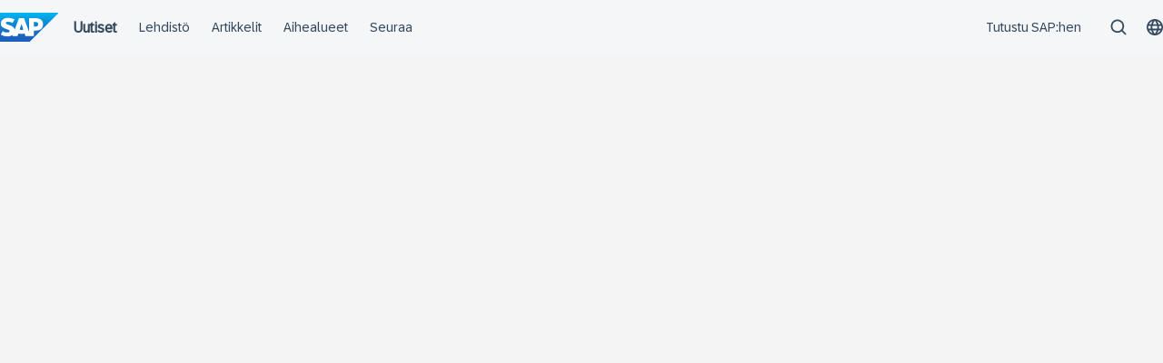

--- FILE ---
content_type: application/javascript
request_url: https://news.sap.com/finland/wp-content/plugins/sapn-sap-contextual-navigation/assets/vendor/webcomponent/ds-contextual-navigation.entry.js
body_size: 17402
content:
import { r as registerInstance, c as createEvent, h, e as getMode, g as getElement } from './index-2d826c4f.js';
import { e as emitCustomEvent, j as jsonWatcher, a as emitClickTrackerEvent, A as ActivityMapRegion } from './utils-9e39fea4.js';
import { c as clsx } from './clsx-297c1ffe.js';
import { s as setTranslations, t as translate, L as Labels } from './translations-6ef299aa.js';
import { s as state } from './store-9d685064.js';
import './index-36608dac.js';

const defaultDsContextualNavigationDarkCss = ":host{--cxsShell_Height:calc(var(--cxs-font-size-base) * 4);--cxsShell_MaxWidth:1420px;--cxsShell_Active_UnderlineHeight:calc(var(--cxs-font-size-base) * 0.26);--cxsShell_Active_UnderlineRadius:0;--cxsShell_NavigationIconSize:calc(var(--cxs-font-size-base) * 1.25);--cxsShell_MenuSpaceBetween:var(--cxs-spacer-l);--cxsShell_ActionsSpaceBetween:var(--cxs-spacer-m);--cxsShell_GroupTitleSpacing:var(--cxs-spacer-xl);--cxsShell_MenuJustifyContent:flex-end;--cxsShell_MobileMenuIconSize:calc(var(--cxs-font-size-base) * 1);--cxsShell_AvatarSize:calc(var(--cxs-font-size-base) * 4);--cxsShell_GroupTitleFont:var(--cxs-font-weight-bold) var(--cxs-font-size-base)/normal var(--cxs-font-family-bold);--cxsShell_NavigationFont:var(--cxs-font-weight-regular) var(--cxs-font-size-base-1)/1.2 var(--cxs-font-family-regular);--cxsShell_MenuFont:var(--cxs-font-weight-regular) var(--cxs-font-size-base-1)/normal var(--cxs-font-family-book);--cxsShell_MenuHeadingFont:var(--cxs-font-weight-medium) var(--cxs-font-size-base-1)/normal var(--cxs-font-family-medium);--cxsShell_MobileMenuHeadingFont:var(--cxs-font-weight-medium) var(--cxs-font-size-base)/normal var(--cxs-font-family-medium);--cxsShell_MenuTitleFont:var(--cxs-font-weight-regular) var(--cxs-font-size-base-3)/normal var(--cxs-font-family-bold);--cxsShell_MobileMenuFont:var(--cxs-font-weight-book) var(--cxs-font-size-base-1) var(--cxs-font-family-book);--cxsShell_SearchFont:var(--cxs-font-weight-regular) var(--cxs-font-size-base)/normal var(--cxs-font-family-regular);--cxsShell_ProfileNameFont:var(--cxs-font-weight-bold) var(--cxs-font-size-base-1)/1 var(--cxs-font-family-bold);--cxsShell_ProfileEmailFont:var(--cxs-font-weight-regular) calc(var(--cxs-font-size-base) * .75)/1 var(--cxs-font-family-regular);--cxsShell_ProfileLinksFont:var(--cxs-font-weight-regular) var(--cxs-font-size-base-1)/normal var(--cxs-font-family-regular);--cxsShell_ProfileMessageFont:var(--cxs-font-weight-book) var(--cxs-font-size-base-1)/2 var(--cxs-font-family-book);--cxsBadge_Font:var(--cxs-font-weight-regular) var(--cxs-font-size-base-1)/1.2 var(--cxs-font-family-regular);--cxsShell_MobileProfileNameFont:var(--cxsShell_MobileMenuHeadingFont);--cxsShell_MobileProfileEmailFont:var(--cxsShell_MobileMenuFont);--cxsButton_Emphasized_Background:#007db8;--cxsButton_Emphasized_Hover_Background:#1e6a92;--cxsButton_Emphasized_TextColor:#fff;--cxsLinkColor:#007db8;--cxsLink_Hover_Color:#1e6a92;--cxsShell_Background:#000;--cxsShell_TextColor:#c6c6c6;--cxsShell_Active_TextColor:#fff;--cxsShell_BorderColor:#727272;--cxsShell_MobileBorderColor:var(--cxsShell_BorderColor);--cxsShell_GroupTitleTextColor:#fff;--cxsShell_Hover_TextColor:#fff;--cxsShell_Active_BorderColor:#f0ab00;--cxsShell_MenuBoxShadow:0 0 50px 0 rgba(0 0 0 / 20%);--cxsShell_MenuBackground:#fff;--cxsShell_MenuTextColor:#3c3c3c;--cxsShell_MenuIconColor:#727272;--cxsShell_MobileMenuTextColor:#222;--cxsShell_MobileMenuHeadingColor:#000;--cxsShell_MobileMenuIconColor:#969696;--cxsShell_MenuBorderColor:#c6c6c6;--cxsShell_MenuBackgroundGradient:radial-gradient(50% 50% at 18% 61%, #d1dae34d 0%, #e2e1e54d 41%, #e3e1e500 82%, #e3e1e500 83%),\n  radial-gradient(80% 80% at 55% 72%, #d1dae34d 0%, #e2e1e54d 41%, #e3e1e500 82%, #e3e1e500 83%),\n  radial-gradient(40% 40% at 86% 21%, #d1dae34d 0%, #e2e1e54d 30%, #e3e1e500 60%),\n  linear-gradient(0deg, #e1e6e9 0%, #f1f4f9 49%, #ecf0f6 60%, #fafbfd 88%, #fbfcfd 100%);--cxsShell_MenuHighlightBackground:#fff;--cxsShell_MenuHighlightTextColor:#3c3c3c;--cxsShell_SearchBackground:#3c3c3c;--cxsShell_SearchTextColor:#fff;--cxsShell_SearchIconColor:#969696;--cxsShell_SearchBorder:0;--cxsShell_Active_SearchBorder:2px solid #007db8;--cxsShell_Hover_SearchBorder:0;--cxsShell_Hover_SearchBackground:var(--cxsShell_SearchBackground);--cxsShell_Active_SearchBackground:#fff;--cxsShell_Active_SearchIconColor:#000;--cxsShell_Active_SearchTextColor:#222;--cxsShell_Active_SearchHighlightIconColor:var(--cxsShell_Active_SearchIconColor);--cxsShell_Active_SearchHighlightIconBackground:var(--cxsShell_Active_SearchBackground);--cxsShell_SearchPlaceholderColor:#c6c6c6;--cxsShell_MenuSearchBackground:#fff;--cxsShell_MenuSearchTextColor:#3c3c3c;--cxsShell_MenuSearchIconColor:#000;--cxsShell_MenuSearchBorder:1px solid #c6c6c6;--cxsShell_MenuSearchPlaceholderColor:#727272;--cxsShell_BadgeSize:calc(var(--cxs-font-size-base) * 1);--cxsBadge_BlueBackground:#007db8;--cxsBadge_BlueTextColor:#fff;--cxsBadge_RedBackground:#d04512;--cxsBadge_RedTextColor:#fff;--cxsMessage_InformationBorderColor:#005178;--cxsInformationBackground:#cbe8f7;--cxsInformationElementColor:#005178;--cxsInformationTextColor:#005178;--cxsMessage_WarningBorderColor:#966900;--cxsWarningBackground:#fbe8bc;--cxsCriticalElementColor:#966900;--cxsCriticalTextColor:#966900;--cxsMessage_ErrorBorderColor:#A4360E;--cxsErrorBackground:#F4D7CC;--cxsNegativeElementColor:#A4360E;--cxsNegativeTextColor:#A4360E;--cxsMessage_SuccessBorderColor:#127823;--cxsSuccessBackground:#C9EECF;--cxsPositiveElementColor:#127823;--cxsPositiveTextColor:#127823;--cxsActionBackground:#fff;--cxsMessage_ActionBorder:#007db8;--cxsActionElementColor:#007db8;--cxsActionTextColor:#3c3c3c;--cxs-header-wrapper-inline-maring:calc(var(--cxs-font-size-base) * 1.5)}@media (min-width: 768px){:host{--cxs-header-wrapper-inline-maring:calc(var(--cxs-font-size-base) * 4.938)}}@media (min-width: 1200px){:host{--cxs-header-wrapper-inline-maring:var(--cxs-spacer-l)}}:host{--cxs-font-family-regular:BentonSansRegular, arial, helvetica, sans-serif;--cxs-font-family-light:BentonSansLight, arial, helvetica, sans-serif;--cxs-font-family-book:BentonSansBook, arial, helvetica, sans-serif;--cxs-font-family-medium:BentonSansMedium, arial, helvetica, sans-serif;--cxs-font-family-bold:BentonSansBold, arial, helvetica, sans-serif;--cxs-font-weight-light:200;--cxs-font-weight-book:300;--cxs-font-weight-regular:400;--cxs-font-weight-medium:500;--cxs-font-weight-bold:400;-moz-osx-font-smoothing:auto;-webkit-font-smoothing:auto}:host(:lang(zh-cn)){--cxs-font-family-regular:Microsoft YaHei, arial, helvetica, sans-serif;--cxs-font-family-light:Microsoft YaHei, arial, helvetica, sans-serif;--cxs-font-family-book:Microsoft YaHei, arial, helvetica, sans-serif;--cxs-font-family-medium:Microsoft YaHei, arial, helvetica, sans-serif;--cxs-font-family-bold:Microsoft YaHei, arial, helvetica, sans-serif;--cxs-font-weight-bold:800;-webkit-font-smoothing:auto}:host(:lang(ja-jp)){--cxs-font-family-regular:Yu Gothic Medium, arial, helvetica, sans-serif;--cxs-font-family-light:Yu Gothic Medium, arial, helvetica, sans-serif;--cxs-font-family-book:Yu Gothic Medium, arial, helvetica, sans-serif;--cxs-font-family-medium:Yu Gothic Medium, arial, helvetica, sans-serif;--cxs-font-family-bold:Yu Gothic Medium, arial, helvetica, sans-serif;--cxs-font-weight-medium:700;--cxs-font-weight-bold:600;-webkit-font-smoothing:auto}:host(:lang(ko-kr)){--cxs-font-family-regular:Malgun Gothic, arial, helvetica, sans-serif;--cxs-font-family-light:Malgun Gothic, arial, helvetica, sans-serif;--cxs-font-family-book:Malgun Gothic, arial, helvetica, sans-serif;--cxs-font-family-medium:Malgun Gothic, arial, helvetica, sans-serif;--cxs-font-family-bold:Malgun Gothic, arial, helvetica, sans-serif;--cxs-font-weight-bold:800;-webkit-font-smoothing:auto}:host(:lang(he-il)){--cxs-font-family-regular:arial, helvetica, sans-serif;--cxs-font-family-light:arial, helvetica, sans-serif;--cxs-font-family-book:arial, helvetica, sans-serif;--cxs-font-family-medium:arial, helvetica, sans-serif;--cxs-font-family-bold:arial, helvetica, sans-serif;--cxs-font-weight-medium:600;--cxs-font-weight-bold:600}:host(:lang(ar-sa)){--cxs-font-family-regular:arial, helvetica, sans-serif;--cxs-font-family-light:arial, helvetica, sans-serif;--cxs-font-family-book:arial, helvetica, sans-serif;--cxs-font-family-medium:arial, helvetica, sans-serif;--cxs-font-family-bold:arial, helvetica, sans-serif;--cxs-font-weight-medium:600;--cxs-font-weight-bold:600}:host{--cxs-font-size-base:1rem;--cxs-font-size-base-0:calc(var(--cxs-font-size-base) * .8125);--cxs-font-size-base-1:calc(var(--cxs-font-size-base) * .875);--cxs-font-size-base-2:var(--cxs-font-size-base);--cxs-font-size-base-3:calc(var(--cxs-font-size-base) * 1.75);--cxs-font-size-base-4:calc(var(--cxs-font-size-base) * 2);--cxs-spacer-xxs:calc(var(--cxs-font-size-base) * .25);--cxs-spacer-xs:calc(var(--cxs-font-size-base) * .5);--cxs-spacer-s:calc(var(--cxs-font-size-base) * .75);--cxs-spacer-xm:calc(var(--cxs-font-size-base) * .875);--cxs-spacer-m:calc(var(--cxs-font-size-base) * 1.25);--cxs-spacer-l:calc(var(--cxs-font-size-base) * 2);--cxs-spacer-xl:calc(var(--cxs-font-size-base) * 3.25);--cxs-spacer-xxl:calc(var(--cxs-font-size-base) * 5.25);--cxs-screen-lg-min:1200px;--cxs-popover-z-index:1000}.contextual-navigation{display:flex;position:relative;justify-content:center;block-size:var(--cxsShell_Height);background-color:var(--cxsShell_Background)}.contextual-navigation--search-header .landing-zone{flex-basis:0;flex-grow:1;margin:0}.contextual-navigation--search-header .search-input-wrapper{display:none}@media (min-width: 768px){.contextual-navigation--search-header .search-input-wrapper{display:flex}}.contextual-navigation--search-shown .landing-zone,.contextual-navigation--search-shown .actions{flex-basis:0;flex-grow:1}.contextual-navigation--search-shown .actions{justify-content:end}.contextual-navigation--mobile-shown .landing-zone{display:none}.wrapper{display:flex;position:relative;flex:1 1;flex-flow:row nowrap;align-items:center;justify-content:space-between;box-sizing:border-box;inline-size:100%;max-inline-size:var(--cxsShell_MaxWidth);block-size:100%;margin-block:0;margin-inline:var(--cxs-header-wrapper-inline-maring);resize:horizontal}.landing-zone{display:flex;align-items:center;block-size:100%;margin:0;font:var(--cxsShell_GroupTitleFont)}@media (min-width: 768px){.landing-zone{margin-inline-end:var(--cxsShell_GroupTitleSpacing)}}.sap-logo .link{display:block;inline-size:calc(var(--cxs-font-size-base) * 4);block-size:calc(var(--cxs-font-size-base) * 2);border-radius:0;background-image:url(\"[data-uri]\");background-repeat:no-repeat;background-size:cover}:host(:lang(zh)) .sap-logo .link{inline-size:138px;background-image:url(\"[data-uri]\")}:host(:lang(zh-tw)) .sap-logo .link{inline-size:138px;background-image:url(\"[data-uri]\")}.home-menu-item{--button-border-radius:0;display:flex;position:relative;align-items:center;max-inline-size:calc(var(--cxs-font-size-base) * 16.5625);margin-inline-start:calc(var(--cxs-font-size-base) * 0.625);color:var(--cxsShell_GroupTitleTextColor)}.home-menu-item .link{block-size:calc(var(--cxs-font-size-base) * 2)}@media (min-width: 768px){.home-menu-item{margin-inline-start:calc(var(--cxs-font-size-base) * 1.125)}}.search-input-wrapper{display:none;flex-grow:1;align-items:center;justify-content:center;block-size:100%}@media (min-width: 768px){.search-input-wrapper{display:flex}}.search-input{inline-size:calc(var(--cxs-font-size-base) * 33.75)}.main-navigation{display:none;flex:1 1 auto;justify-content:flex-end;order:0;max-inline-size:100%;block-size:100%}@media (min-width: 768px){.main-navigation{display:flex}}.main-navigation .main-links-wrapper{display:flex;justify-content:var(--cxsShell_MenuJustifyContent);inline-size:100%}.main-navigation .main-links-wrapper>ul{display:flex;justify-content:space-evenly;max-inline-size:100%;margin:0;padding:0}.main-navigation .main-links-wrapper>ul li{display:flex;list-style-type:none;align-items:center}.main-navigation .border{display:inline-block;flex:0 0 calc(var(--cxs-spacer-l) / 2);align-self:center;block-size:20px;margin-inline-start:calc(var(--cxs-spacer-l) / 2);border-inline-start:1px solid;background-color:inherit;color:var(--cxsShell_BorderColor)}.main-navigation .border--hidden{visibility:hidden}.main-navigation__explore-sap{display:flex;align-items:center}.main-navigation__explore-sap--hidden{visibility:hidden}.hidden{display:none !important}.header-icon{--ds-icon-width:var(--cxsShell_NavigationIconSize);--ds-icon-heigh:var(--cxsShell_NavigationIconSize);--ds-icon-color:var(--cxsShell_TextColor)}.header-icon:hover:not(:active){--ds-icon-color:var(--cxsShell_Hover_TextColor)}.actions{display:flex;align-items:center;order:1;block-size:100%;margin-inline-start:calc(var(--cxs-spacer-l) / 2)}@media (min-width: 1200px){.actions:not(.actions--simple,.actions--hidden,.actions--no-nav-items,.actions--search-header)::before{block-size:20px;border-inline-start:solid 1px;color:var(--cxsShell_BorderColor);content:\"\"}}.actions .search-button,.actions ds-contextual-navigation-profile,.actions ds-header-shopping-cart,.actions ds-header-notification-bell,.actions ds-contextual-navigation-country-selector{display:none !important}@media (min-width: 768px){.actions .search-button,.actions ds-contextual-navigation-profile,.actions ds-header-shopping-cart,.actions ds-header-notification-bell,.actions ds-contextual-navigation-country-selector{display:flex !important}}.actions--simple .search-button,.actions--simple ds-contextual-navigation-profile,.actions--simple ds-header-shopping-cart,.actions--simple ds-header-notification-bell,.actions--simple ds-contextual-navigation-country-selector{visibility:hidden}.actions--simple .menu-button{display:flex !important}@media (min-width: 1200px){.actions--hidden ds-contextual-navigation-profile,.actions--hidden ds-header-shopping-cart,.actions--hidden ds-header-notification-bell,.actions--hidden ds-contextual-navigation-country-selector,.actions--hidden .menu-button{visibility:hidden}}@media (min-width: 1200px){.actions--empty{display:none}}.actions--search-header{flex-basis:0;flex-grow:1;justify-content:end}@media (min-width: 1200px){.actions--search-header nav li::after{block-size:20px;border-inline-start:solid 1px;color:var(--cxsShell_BorderColor);content:\"\"}}.actions .menu-button{display:flex;align-items:center}@media (pointer: coarse){.actions .menu-button{margin-block:calc((var(--cxs-font-size-base) * 1.375) * -1);margin-inline:calc((var(--cxs-font-size-base) * 0.875) * -1);padding-block:calc(var(--cxs-font-size-base) * 1.375);padding-inline:calc(var(--cxs-font-size-base) * 0.875)}}@media (min-width: 1200px){.actions .menu-button{display:none}}.actions ds-button{--button-padding:0;margin-inline-start:var(--cxs-spacer-m)}.actions ds-contextual-navigation-profile,.actions ds-header-shopping-cart,.actions ds-header-notification-bell,.actions ds-contextual-navigation-country-selector{display:flex;align-items:center;block-size:100%;margin-inline-start:var(--cxsShell_ActionsSpaceBetween)}ds-contextual-navigation-mobile-masthead{margin-inline-start:auto}[data-mode=light].contextual-navigation--search-header{--cxsShell_MenuJustifyContent:flex-end}[data-mode=light] .main-navigation .border{display:none}[data-mode=light] .home-menu-item{margin-inline-start:calc(var(--cxs-font-size-base) * 1)}[data-mode=light] .actions{margin-inline-start:0}@media (min-width: 1200px){[data-mode=light] .actions:not(.actions--simple,.actions--hidden,.actions--no-nav-items,.actions--search-header)::before{display:none}}[data-mode=light] .search-input{inline-size:calc(var(--cxs-font-size-base) * 28.375)}@media (min-width: 1600px){[data-mode=light] .search-input{inline-size:calc(var(--cxs-font-size-base) * 35.4375)}}@media (min-width: 980px){[data-mode=light].contextual-navigation--mobile-shown .landing-zone{display:flex}}";
const DsContextualNavigationDefaultStyle0 = defaultDsContextualNavigationDarkCss;

const dsContextualNavigationLightCss = ":host{--cxsBodyXSFontSize:var(--udexTypographyBodyXSFontSize, var(--cxs-font-size-base-1));--cxsBodySFontSize:var(--udexTypographyBodySFontSize, var(--cxs-font-size-base));--cxsNavigationRegularMFontSize:var(--udexTypographyNavigationRegularMFontSize, var(--cxs-font-size-base-1));--cxsNavigationMediumXSFontSize:var(--udexTypographyNavigationMediumXSMFontSize, calc(var(--cxs-font-size-base) * .75));--cxsNavigationMediumMFontSize:var(--udexTypographyNavigationMediumMFontSize, var(--cxs-font-size-base-1));--cxsNavigationBoldMFontSize:var(--udexTypographyNavigationBoldMFontSize, var(--cxs-font-size-base-1));--cxsNavigationBoldXLFontSize:var(--udexTypographyNavigationBoldXLFontSize, var(--cxs-font-size-base));--cxsHeadingRegularXXSFontSize:var(--udexTypographyHeadingRegularXXSFontSize, calc(var(--cxs-font-size-base) * 1.25));--cxsHeadingMediumMFontSize:var(--udexTypographyHeadingMediumMFontSize, var(--cxs-font-size-base-3));--cxsFontWeightRegular:var(--udexTypographyFontWeightRegular, var(--cxs-font-weight-regular));--cxsFontWeightMedium:var(--udexTypographyFontWeightMedium, var(--cxs-font-weight-medium));--cxsFontWeightBold:var(--udexTypographyFontWeightBold, var(--cxs-font-weight-bold));--cxsBodyLineHeight:var(--udexTypographyBodyLineHeight, 1.5);--cxsNavigationLineHeight:var(--udexTypographyNavigationLineHeight, 1.1);--cxsHeadingLineHeight:var(--udexTypographyHeadingLineHeight, 1.1);--cxsBodyXSFont:var(--cxsFontWeightRegular) var(--cxsBodyXSFontSize)/var(--cxsBodyLineHeight) var(--cxs-font-family-regular);--cxsBodySFont:var(--cxsFontWeightRegular) var(--cxsBodySFontSize)/var(--cxsBodyLineHeight) var(--cxs-font-family-regular);--cxsNavigationRegularMFont:var(--cxsFontWeightRegular) var(--cxsNavigationRegularMFontSize)/var(--cxsNavigationLineHeight) var(--cxs-font-family-regular);--cxsNavigationMediumMFont:var(--cxsFontWeightMedium) var(--cxsNavigationMediumMFontSize)/var(--cxsNavigationLineHeight) var(--cxs-font-family-medium);--cxsNavigationBoldMFont:var(--cxsFontWeightBold) var(--cxsNavigationBoldMFontSize)/var(--cxsNavigationLineHeight) var(--cxs-font-family-bold);--cxsNavigationBoldXLFont:var(--cxsFontWeightBold) var(--cxsNavigationBoldXLFontSize)/var(--cxsNavigationLineHeight) var(--cxs-font-family-bold);--cxsHeadingRegularXXSFont:var(--cxsFontWeightMedium) var(--cxsHeadingRegularXXSFontSize)/var(--cxsHeadingLineHeight) var(--cxs-font-family-medium);--cxsHeadingMediumMFont:var(--cxsFontWeightMedium) var(--cxsHeadingMediumMFontSize)/var(--cxsHeadingLineHeight) var(--cxs-font-family-medium);--cxsShell_Height:calc(var(--cxs-font-size-base) * 3.75);--cxsShell_MaxWidth:1432px;--cxsShell_Active_UnderlineHeight:calc(var(--cxs-font-size-base) * 0.1875);--cxsShell_Active_UnderlineRadius:2px 2px 0 0;--cxsShell_NavigationIconSize:calc(var(--cxs-font-size-base) * 1.125);--cxsShell_MenuSpaceBetween:var(--udexSpacer24, calc(var(--cxs-font-size-base) * 1.5));--cxsShell_ActionsSpaceBetween:calc(var(--cxs-font-size-base) * 1.375);--cxsShell_GroupTitleSpacing:calc(var(--udexSpacer24, calc(var(--cxs-font-size-base) * 1.5)) / 2);--cxsShell_MenuJustifyContent:flex-start;--cxsShell_MobileMenuIconSize:calc(var(--cxs-font-size-base) * 0.875);--cxsShell_AvatarSize:calc(var(--cxs-font-size-base) * 5.25);--cxsShell_GroupTitleFont:var(--cxsNavigationBoldMFont);--cxsShell_NavigationFont:var(--cxsNavigationRegularMFont);--cxsShell_MenuHeadingFont:var(--cxsNavigationMediumMFont);--cxsShell_MenuTitleFont:var(--cxsHeadingMediumMFont);--cxsShell_SearchFont:var(--cxsBodySFont);--cxsShell_ProfileNameFont:var(--cxsHeadingRegularXXSFont);--cxsShell_ProfileEmailFont:var(--cxsBodyXSFont);--cxsShell_MenuFont:var(--cxsNavigationRegularMFont);--cxsShell_MobileMenuHeadingFont:var(--cxsNavigationMediumMFont);--cxsShell_MobileMenuFont:var(--cxsNavigationRegularMFont);--cxsShell_ProfileLinksFont:var(--cxsNavigationRegularMFont);--cxsShell_ProfileMessageFont:var(--cxsBodySFont);--cxsShell_MobileProfileNameFont:var(--cxsHeadingRegularXXSFont);--cxsShell_MobileProfileEmailFont:var(--cxsBodyXSFont);--cxsButton_Emphasized_Background:var(--sapButton_Emphasized_Background, #0040B0);--cxsButton_Emphasized_Hover_Background:var(--sapButton_Emphasized_Hover_Background, #0040B0);--cxsButton_Emphasized_TextColor:var(--sapButton_Emphasized_TextColor, #FFF);--cxsLinkColor:var(--sapLinkColor, #0070F2);--cxsLink_Hover_Color:var(--sapLink_Hover_Color, #0040B0);--cxsShell_Background:var(--sapShell_InteractiveBackground, #F5F6F7);--cxsShell_TextColor:var(--sapShell_InteractiveTextColor, #354A5F);--cxsShell_Active_TextColor:var(--sapShell_Active_TextColor, #0040b0);--cxsShell_BorderColor:var(--cxsShell_Background);--cxsShell_MobileBorderColor:var(--sapShell_BorderColor, #D5DADD);--cxsShell_GroupTitleTextColor:var(--cxsShell_TextColor);--cxsShell_Hover_TextColor:var(--sapHoverColor, #0070F2);--cxsShell_Active_BorderColor:var(--sapHoverColor, #0070F2);--cxsShell_MenuBoxShadow:0px 10px 30px 0px #22364940;--cxsShell_MenuBackground:var(--sapShell_Navigation_Background, #fff);--cxsShell_MenuBackgroundGradient:none;--cxsShell_MenuTextColor:var(--sapList_TextColor, #000);--cxsShell_MenuIconColor:var(--sapList_TextColor, #000);--cxsShell_MobileMenuTextColor:var(--cxsShell_MenuTextColor);--cxsShell_MobileMenuHeadingColor:#000;--cxsShell_MobileMenuIconColor:var(--cxsShell_MenuTextColor);--cxsShell_MenuBorderColor:var(--sapTile_BorderColor, #eaecee);--cxsShell_MenuHighlightBackground:var(--sapBrandColor, #0070F2);--cxsShell_MenuHighlightTextColor:#fff;--cxsShell_SearchBackground:var(--sapShell_InteractiveBackground, var(--cxsShell_Background));--cxsShell_SearchTextColor:var(--sapField_TextColor, #223548);--cxsShell_SearchIconColor:var(--sapField_PlaceholderTextColor, #475E75);--cxsShell_SearchBorder:1px solid var(--sapField_BorderColor, #5B738B);--cxsShell_Hover_SearchBorder:1px solid var(--sapField_Hover_BorderColor, #1B90FF);--cxsShell_Hover_SearchBackground:var(--sapField_Hover_Background, #FFF);--cxsShell_Active_SearchBorder:1px solid var(--sapField_Active_BorderColor, #0040B0);--cxsShell_Active_SearchBackground:var(--sapField_Focus_Background, #FFF);--cxsShell_Active_SearchIconColor:var(--cxsShell_SearchIconColor);--cxsShell_Active_SearchTextColor:var(--cxsShell_SearchTextColor);--cxsShell_Active_SearchHighlightIconColor:#FFF;--cxsShell_Active_SearchHighlightIconBackground:var(--sapHighlightColor, #0070F2);--cxsShell_SearchPlaceholderColor:var(--sapField_PlaceholderTextColor, #475E75);--cxsShell_MenuSearchBackground:var(--sapShell_InteractiveBackground, var(--cxsShell_Background));--cxsShell_MenuSearchTextColor:var(--sapField_TextColor, #223548);--cxsShell_MenuSearchIconColor:var(--sapField_PlaceholderTextColor, #475E75);--cxsShell_MenuSearchBorder:1px solid var(--sapField_BorderColor, #5B738B);--cxsShell_MenuSearchPlaceholderColor:var(--sapField_PlaceholderTextColor, #475E75);--cxsShell_BadgeSize:calc(var(--cxs-font-size-base) * 0.875);--cxsBadge_BlueBackground:var(--sapHighlightColor, #0070F2);--cxsBadge_BlueTextColor:var(--sapNeutralBackground, #FFF);--cxsBadge_RedBackground:var(--sapNegativeBackgroundColor, #D20A0A);--cxsBadge_RedTextColor:var(--sapNeutralBackground, #FFF);--cxsBadge_WhiteBackground:var(--sapNeutralBackground, #FFF);--cxsBadge_WhiteTextColor:var(--sapHighlightColor, #0070F2);--cxsBadge_Font:var(--cxsFontWeightMedium) var(--cxsNavigationMediumXSFontSize)/1.2 var(--cxs-font-family-medium);--cxsMessage_InformationBorderColor:var(--sapMessage_InformationBorderColor, #0070F2);--cxsInformationBackground:var(--sapInformationBackground, #EBF8FF);--cxsInformationElementColor:var(--sapInformativeElementColor, #0070F2);--cxsInformationTextColor:var(--sapTextColor, #223548);--cxsMessage_WarningBorderColor:var(--sapMessage_WarningBorderColor, #C35500);--cxsWarningBackground:var(--sapWarningBackground, #FFF8D6);--cxsCriticalElementColor:var(--sapCriticalElementColor, #C35500);--cxsCriticalTextColor:var(--sapTextColor, #223548);--cxsMessage_ErrorBorderColor:var(--sapMessage_ErrorBorderColor, #D20A0A);--cxsErrorBackground:var(--sapErrorBackground, #FFEAF4);--cxsNegativeElementColor:var(--sapNegativeElementColor, #D20A0A);--cxsNegativeTextColor:var(--sapTextColor, #223548);--cxsMessage_SuccessBorderColor:var(--sapMessage_SuccessBorderColor, #188918);--cxsSuccessBackground:var(--sapSuccessBackground, #F5FAE5);--cxsPositiveElementColor:var(--sapPositiveElementColor, #188918);--cxsPositiveTextColor:var(--sapTextColor, #223548);--cxsActionBackground:var(--sapShell_Navigation_Background, #fff);--cxsMessage_ActionBorder:var(--sapMessage_InformationBorderColor, #0070F2);--cxsActionElementColor:var(--sapInformativeElementColor, #0070F2);--cxsActionTextColor:var(--sapTextColor, #223548);--cxs-header-wrapper-inline-maring:calc(var(--cxs-font-size-base) * 1.5)}@media (min-width: 640px){:host{--cxs-header-wrapper-inline-maring:calc(var(--cxs-font-size-base) * 3)}}@media (min-width: 980px){:host{--cxs-header-wrapper-inline-maring:calc(var(--cxs-font-size-base) * 4.5)}}@media (min-width: 1280px){:host{--cxsShell_GroupTitleFont:var(--cxsNavigationBoldXLFont)}}:host{--cxs-font-family-regular:\"72 Brand Variable\", arial, helvetica, sans-serif;--cxs-font-family-light:\"72 Brand Variable\", arial, helvetica, sans-serif;--cxs-font-family-book:\"72 Brand Variable\", arial, helvetica, sans-serif;--cxs-font-family-medium:\"72 Brand Variable\", arial, helvetica, sans-serif;--cxs-font-family-bold:\"72 Brand Variable\", arial, helvetica, sans-serif;--cxs-font-weight-light:300;--cxs-font-weight-book:350;--cxs-font-weight-regular:400;--cxs-font-weight-medium:500;--cxs-font-weight-bold:700;-moz-osx-font-smoothing:auto;-webkit-font-smoothing:auto}:host(:lang(zh-cn)){--cxs-font-family-regular:Microsoft YaHei, arial, helvetica, sans-serif;--cxs-font-family-light:Microsoft YaHei, arial, helvetica, sans-serif;--cxs-font-family-book:Microsoft YaHei, arial, helvetica, sans-serif;--cxs-font-family-medium:Microsoft YaHei, arial, helvetica, sans-serif;--cxs-font-family-bold:Microsoft YaHei, arial, helvetica, sans-serif;--cxs-font-weight-bold:800;-webkit-font-smoothing:auto}:host(:lang(ja-jp)){--cxs-font-family-regular:Yu Gothic Medium, arial, helvetica, sans-serif;--cxs-font-family-light:Yu Gothic Medium, arial, helvetica, sans-serif;--cxs-font-family-book:Yu Gothic Medium, arial, helvetica, sans-serif;--cxs-font-family-medium:Yu Gothic Medium, arial, helvetica, sans-serif;--cxs-font-family-bold:Yu Gothic Medium, arial, helvetica, sans-serif;--cxs-font-weight-medium:700;--cxs-font-weight-bold:600;-webkit-font-smoothing:auto}:host(:lang(ko-kr)){--cxs-font-family-regular:Malgun Gothic, arial, helvetica, sans-serif;--cxs-font-family-light:Malgun Gothic, arial, helvetica, sans-serif;--cxs-font-family-book:Malgun Gothic, arial, helvetica, sans-serif;--cxs-font-family-medium:Malgun Gothic, arial, helvetica, sans-serif;--cxs-font-family-bold:Malgun Gothic, arial, helvetica, sans-serif;--cxs-font-weight-bold:800;-webkit-font-smoothing:auto}:host(:lang(he-il)){--cxs-font-family-regular:arial, helvetica, sans-serif;--cxs-font-family-light:arial, helvetica, sans-serif;--cxs-font-family-book:arial, helvetica, sans-serif;--cxs-font-family-medium:arial, helvetica, sans-serif;--cxs-font-family-bold:arial, helvetica, sans-serif;--cxs-font-weight-medium:600;--cxs-font-weight-bold:600}:host(:lang(ar-sa)){--cxs-font-family-regular:arial, helvetica, sans-serif;--cxs-font-family-light:arial, helvetica, sans-serif;--cxs-font-family-book:arial, helvetica, sans-serif;--cxs-font-family-medium:arial, helvetica, sans-serif;--cxs-font-family-bold:arial, helvetica, sans-serif;--cxs-font-weight-medium:600;--cxs-font-weight-bold:600}:host{--cxs-font-size-base:1rem;--cxs-font-size-base-0:calc(var(--cxs-font-size-base) * .8125);--cxs-font-size-base-1:calc(var(--cxs-font-size-base) * .875);--cxs-font-size-base-2:var(--cxs-font-size-base);--cxs-font-size-base-3:calc(var(--cxs-font-size-base) * 1.75);--cxs-font-size-base-4:calc(var(--cxs-font-size-base) * 2);--cxs-spacer-xxs:calc(var(--cxs-font-size-base) * .25);--cxs-spacer-xs:calc(var(--cxs-font-size-base) * .5);--cxs-spacer-s:calc(var(--cxs-font-size-base) * .75);--cxs-spacer-xm:calc(var(--cxs-font-size-base) * .875);--cxs-spacer-m:calc(var(--cxs-font-size-base) * 1.25);--cxs-spacer-l:calc(var(--cxs-font-size-base) * 2);--cxs-spacer-xl:calc(var(--cxs-font-size-base) * 3.25);--cxs-spacer-xxl:calc(var(--cxs-font-size-base) * 5.25);--cxs-screen-lg-min:1280px;--cxs-popover-z-index:1000}.contextual-navigation{display:flex;position:relative;justify-content:center;block-size:var(--cxsShell_Height);background-color:var(--cxsShell_Background)}.contextual-navigation--search-header .landing-zone{flex-basis:0;flex-grow:1;margin:0}.contextual-navigation--search-header .search-input-wrapper{display:none}@media (min-width: 640px){.contextual-navigation--search-header .search-input-wrapper{display:flex}}.contextual-navigation--search-shown .landing-zone,.contextual-navigation--search-shown .actions{flex-basis:0;flex-grow:1}.contextual-navigation--search-shown .actions{justify-content:end}.contextual-navigation--mobile-shown .landing-zone{display:none}.wrapper{display:flex;position:relative;flex:1 1;flex-flow:row nowrap;align-items:center;justify-content:space-between;box-sizing:border-box;inline-size:100%;max-inline-size:var(--cxsShell_MaxWidth);block-size:100%;margin-block:0;margin-inline:var(--cxs-header-wrapper-inline-maring);resize:horizontal}.landing-zone{display:flex;align-items:center;block-size:100%;margin:0;font:var(--cxsShell_GroupTitleFont)}@media (min-width: 640px){.landing-zone{margin-inline-end:var(--cxsShell_GroupTitleSpacing)}}.sap-logo .link{display:block;inline-size:calc(var(--cxs-font-size-base) * 4);block-size:calc(var(--cxs-font-size-base) * 2);border-radius:0;background-image:url(\"[data-uri]\");background-repeat:no-repeat;background-size:cover}:host(:lang(zh)) .sap-logo .link{inline-size:138px;background-image:url(\"[data-uri]\")}:host(:lang(zh-tw)) .sap-logo .link{inline-size:138px;background-image:url(\"[data-uri]\")}.home-menu-item{--button-border-radius:0;display:flex;position:relative;align-items:center;max-inline-size:calc(var(--cxs-font-size-base) * 16.5625);margin-inline-start:calc(var(--cxs-font-size-base) * 0.625);color:var(--cxsShell_GroupTitleTextColor)}.home-menu-item .link{block-size:calc(var(--cxs-font-size-base) * 2)}@media (min-width: 640px){.home-menu-item{margin-inline-start:calc(var(--cxs-font-size-base) * 1.125)}}.search-input-wrapper{display:none;flex-grow:1;align-items:center;justify-content:center;block-size:100%}@media (min-width: 640px){.search-input-wrapper{display:flex}}.search-input{inline-size:calc(var(--cxs-font-size-base) * 33.75)}.main-navigation{display:none;flex:1 1 auto;justify-content:flex-end;order:0;max-inline-size:100%;block-size:100%}@media (min-width: 640px){.main-navigation{display:flex}}.main-navigation .main-links-wrapper{display:flex;justify-content:var(--cxsShell_MenuJustifyContent);inline-size:100%}.main-navigation .main-links-wrapper>ul{display:flex;justify-content:space-evenly;max-inline-size:100%;margin:0;padding:0}.main-navigation .main-links-wrapper>ul li{display:flex;list-style-type:none;align-items:center}.main-navigation .border{display:inline-block;flex:0 0 calc(var(--cxs-spacer-l) / 2);align-self:center;block-size:20px;margin-inline-start:calc(var(--cxs-spacer-l) / 2);border-inline-start:1px solid;background-color:inherit;color:var(--cxsShell_BorderColor)}.main-navigation .border--hidden{visibility:hidden}.main-navigation__explore-sap{display:flex;align-items:center}.main-navigation__explore-sap--hidden{visibility:hidden}.hidden{display:none !important}.header-icon{--ds-icon-width:var(--cxsShell_NavigationIconSize);--ds-icon-heigh:var(--cxsShell_NavigationIconSize);--ds-icon-color:var(--cxsShell_TextColor)}.header-icon:hover:not(:active){--ds-icon-color:var(--cxsShell_Hover_TextColor)}.actions{display:flex;align-items:center;order:1;block-size:100%;margin-inline-start:calc(var(--cxs-spacer-l) / 2)}@media (min-width: 1280px){.actions:not(.actions--simple,.actions--hidden,.actions--no-nav-items,.actions--search-header)::before{block-size:20px;border-inline-start:solid 1px;color:var(--cxsShell_BorderColor);content:\"\"}}.actions .search-button,.actions ds-contextual-navigation-profile,.actions ds-header-shopping-cart,.actions ds-header-notification-bell,.actions ds-contextual-navigation-country-selector{display:none !important}@media (min-width: 640px){.actions .search-button,.actions ds-contextual-navigation-profile,.actions ds-header-shopping-cart,.actions ds-header-notification-bell,.actions ds-contextual-navigation-country-selector{display:flex !important}}.actions--simple .search-button,.actions--simple ds-contextual-navigation-profile,.actions--simple ds-header-shopping-cart,.actions--simple ds-header-notification-bell,.actions--simple ds-contextual-navigation-country-selector{visibility:hidden}.actions--simple .menu-button{display:flex !important}@media (min-width: 1280px){.actions--hidden ds-contextual-navigation-profile,.actions--hidden ds-header-shopping-cart,.actions--hidden ds-header-notification-bell,.actions--hidden ds-contextual-navigation-country-selector,.actions--hidden .menu-button{visibility:hidden}}@media (min-width: 1280px){.actions--empty{display:none}}.actions--search-header{flex-basis:0;flex-grow:1;justify-content:end}@media (min-width: 1280px){.actions--search-header nav li::after{block-size:20px;border-inline-start:solid 1px;color:var(--cxsShell_BorderColor);content:\"\"}}.actions .menu-button{display:flex;align-items:center}@media (pointer: coarse){.actions .menu-button{margin-block:calc((var(--cxs-font-size-base) * 1.375) * -1);margin-inline:calc((var(--cxs-font-size-base) * 0.875) * -1);padding-block:calc(var(--cxs-font-size-base) * 1.375);padding-inline:calc(var(--cxs-font-size-base) * 0.875)}}@media (min-width: 1280px){.actions .menu-button{display:none}}.actions ds-button{--button-padding:0;margin-inline-start:var(--cxs-spacer-m)}.actions ds-contextual-navigation-profile,.actions ds-header-shopping-cart,.actions ds-header-notification-bell,.actions ds-contextual-navigation-country-selector{display:flex;align-items:center;block-size:100%;margin-inline-start:var(--cxsShell_ActionsSpaceBetween)}ds-contextual-navigation-mobile-masthead{margin-inline-start:auto}[data-mode=light].contextual-navigation--search-header{--cxsShell_MenuJustifyContent:flex-end}[data-mode=light] .main-navigation .border{display:none}[data-mode=light] .home-menu-item{margin-inline-start:calc(var(--cxs-font-size-base) * 1)}[data-mode=light] .actions{margin-inline-start:0}@media (min-width: 1280px){[data-mode=light] .actions:not(.actions--simple,.actions--hidden,.actions--no-nav-items,.actions--search-header)::before{display:none}}[data-mode=light] .search-input{inline-size:calc(var(--cxs-font-size-base) * 28.375)}@media (min-width: 1600px){[data-mode=light] .search-input{inline-size:calc(var(--cxs-font-size-base) * 35.4375)}}@media (min-width: 980px){[data-mode=light].contextual-navigation--mobile-shown .landing-zone{display:flex}}";
const DsContextualNavigationLightStyle0 = dsContextualNavigationLightCss;

const ContextualNavigation = class {
    constructor(hostRef) {
        registerInstance(this, hostRef);
        this.countrySelected = createEvent(this, "countrySelected", 7);
        this.login = createEvent(this, "login", 7);
        this.logout = createEvent(this, "logout", 7);
        this.mainLinks = [];
        this.exploreSapLink = undefined;
        this.hideExploreSapLink = false;
        this.homeLogoUrl = 'https://sap.com';
        this.landingZone = undefined;
        this.profile = undefined;
        this.searchConfig = { disabled: true, url: '' };
        this.shoppingCartConfig = undefined;
        this.countrySelectorConfig = undefined;
        this.contactUsConfig = undefined;
        this.loggedInUser = undefined;
        this.lastVisitedCountry = undefined;
        this.avatarSourceUrl = 'https://avatars.profile.sap.com';
        this.notifications = undefined;
        this.notificationBellConfig = undefined;
        this.disableProfileMenu = false;
        this.showSearchInputByDefault = false;
        this.translations = undefined;
        this.mobileNavigationContext = undefined;
        this.mode = undefined;
        this.version = "1.35.1-next.8";
        this.searchInputShown = this.showSearchInputByDefault;
        this.mobileHeaderShown = undefined;
        this.boundaryLeft = undefined;
        this.boundaryRight = undefined;
        this.windowWidth = undefined;
        this.headerMargin = undefined;
        this.hideMainNav = false;
        this.styleLoaded = false;
    }
    async changeState(change) {
        change(state);
    }
    _handleWindowResize() {
        var _a, _b, _c, _d;
        if (!this.styleLoaded || this.windowWidth === window.innerWidth) {
            // if style is not loaded or
            // there's no change in window width (to check if this resize event was triggered by mobile scroll)
            // break the function
            return;
        }
        this.windowWidth = window.innerWidth;
        if ((_a = this.mainNavUl) === null || _a === void 0 ? void 0 : _a.offsetWidth) {
            this.mainNavUlWidth = (_b = this.mainNavUl) === null || _b === void 0 ? void 0 : _b.offsetWidth;
        }
        const mainNavWidth = ((_c = this.mainNav) === null || _c === void 0 ? void 0 : _c.clientWidth) || ((_d = this.searchInputWrapper) === null || _d === void 0 ? void 0 : _d.clientWidth);
        if (mainNavWidth) {
            const mobileMenuBreakpoint = parseInt(getComputedStyle(this.headerWrapper).getPropertyValue('--cxs-screen-lg-min'));
            this.hideMainNav =
                this.mainNavUlWidth + 1 >= mainNavWidth || this.windowWidth < mobileMenuBreakpoint;
            if (this.hideMainNav) {
                this.searchInputShown = false;
                emitCustomEvent('cxsdsHeaderUpdatedBreakpoint', { breakpoint: 'mobile' });
            }
            else {
                emitCustomEvent('cxsdsHeaderUpdatedBreakpoint', { breakpoint: 'desktop' });
            }
        }
        else {
            emitCustomEvent('cxsdsHeaderUpdatedBreakpoint', { breakpoint: 'mobile' });
        }
        this.calculateSubMenusPositions();
        this._showMobileHeader(false);
    }
    calculateSubMenusPositions() {
        var _a, _b;
        // these state variables are needed only to calculate submenus positions under mainLinks
        if ((state === null || state === void 0 ? void 0 : state.mainLinks) && ((_a = state === null || state === void 0 ? void 0 : state.mainLinks) === null || _a === void 0 ? void 0 : _a.length) !== 0) {
            const parentElem = (_b = this.headerWrapper) === null || _b === void 0 ? void 0 : _b.getBoundingClientRect();
            this.headerMargin = parseInt(getComputedStyle(this.headerWrapper).getPropertyValue('margin-inline-start'));
            this.boundaryLeft = parentElem === null || parentElem === void 0 ? void 0 : parentElem.left;
            this.boundaryRight = parentElem === null || parentElem === void 0 ? void 0 : parentElem.right;
        }
    }
    _propWatcher(prop, value) {
        const resolved = jsonWatcher(prop, value);
        if (resolved) {
            this[`_${resolved.prop}`] = resolved.value;
        }
    }
    _showSearchInput(show = false) {
        this.searchInputShown = show;
    }
    _showMobileHeader(show = false) {
        document.documentElement.style.setProperty('--mobile-menu-height', `${window.innerHeight}px`);
        document.documentElement.style.setProperty('--mobile-header', `${window.innerHeight}px`);
        this.mobileHeaderShown = show;
    }
    componentWillLoad() {
        this._updateProps();
    }
    componentDidLoad() {
        var _a, _b, _c;
        this.isNavItemsEmpty =
            this.hideExploreSapLink &&
                ((_a = this._mainLinks) === null || _a === void 0 ? void 0 : _a.every((link) => { var _a; return ((_a = link.subMenuRows) === null || _a === void 0 ? void 0 : _a.length) === 0 && !link.url; }));
        this.isActionsEmpty =
            !((_b = this._countrySelectorConfig) === null || _b === void 0 ? void 0 : _b.enabled) &&
                this.disableProfileMenu &&
                ((_c = state.searchConfig) === null || _c === void 0 ? void 0 : _c.disabled);
        // interval is needed to prevent un-styled content flash in FF for dist-custom-elements build.
        // check https://github.com/ionic-team/stencil/issues/3437 if it is fixed on stencil's side
        const wait = setInterval(() => {
            if (this.headerWrapper) {
                clearInterval(wait);
                // when defined style in contextual-navigation.scss is finally loaded, set visibility to visible
                this.headerWrapper.style.visibility = 'visible';
                this.styleLoaded = true;
                this.windowWidth = null;
                this._handleWindowResize();
                emitCustomEvent('cxsdsHeaderComponentReady');
            }
        }, 10);
        let resizeTimeout;
        window.addEventListener('resize', () => {
            if (!resizeTimeout) {
                const that = this;
                // throttle instead of debounce to avoid mixed mobile/desktop view during resize
                resizeTimeout = setTimeout(function () {
                    resizeTimeout = null;
                    that._handleWindowResize();
                }, 100);
            }
        });
        window.addEventListener('beforeunload', () => this._showMobileHeader(false));
    }
    // for case, when mainLinks are initially empty and are filled in only after componentDidLoad has already been called
    componentDidUpdate() {
        this.calculateSubMenusPositions();
    }
    _updateProps() {
        this._propWatcher('mainLinks', this.mainLinks);
        this._propWatcher('exploreSapLink', this.exploreSapLink);
        this._propWatcher('hideExploreSapLink', this.hideExploreSapLink);
        this._propWatcher('shoppingCartConfig', this.shoppingCartConfig);
        this._propWatcher('landingZone', this.landingZone);
        this._propWatcher('profile', this.profile);
        this._propWatcher('searchConfig', this.searchConfig);
        this._propWatcher('countrySelectorConfig', this.countrySelectorConfig);
        this._propWatcher('contactUsConfig', this.contactUsConfig);
        this._propWatcher('loggedInUser', this.loggedInUser);
        this._propWatcher('lastVisitedCountry', this.lastVisitedCountry);
        this._propWatcher('notifications', this.notifications);
        this._propWatcher('notificationBellConfig', this.notificationBellConfig);
        this._propWatcher('translations', this.translations);
        this._propWatcher('mobileNavigationContext', this.mobileNavigationContext);
        setTranslations(this._translations);
        state.searchConfig = this._searchConfig;
        state.mainLinks = this._mainLinks;
    }
    render() {
        var _a, _b, _c, _d, _e, _f, _g, _h, _j, _k, _l, _m, _o, _p, _q, _r, _s, _t, _u, _v;
        return (h("header", { key: 'd90210018ef8162c2d38b1438469aba432909e24', class: clsx('contextual-navigation', {
                'contextual-navigation--search-header': !state.searchConfig.disabled && this.showSearchInputByDefault,
                'contextual-navigation--search-shown': this.searchInputShown && !this.showSearchInputByDefault,
                'contextual-navigation--mobile-shown': this.mobileHeaderShown
            }), "data-activity-map-region": 'header', "data-mode": getMode(this) }, h("div", { key: '3ba95d76b91ea927981baa322bc060419edd0bc8', class: 'wrapper', ref: (el) => (this.headerWrapper = el), style: { visibility: 'hidden' } }, h("div", { key: '0d7120fd3b3894d315c2460d7c25637530e7d5fc', class: 'landing-zone' }, h("ds-link", { key: 'a88cd61fdf27e725118c4ac89761b29185b5476e', class: 'sap-logo', href: this.homeLogoUrl, onClick: () => emitClickTrackerEvent({
                componentName: ActivityMapRegion.Header,
                title: 'SAP Logo',
                url: this.homeLogoUrl
            }, { hasUiActions: false }), label: translate(Labels['LandingZone.SapLogo']), linkTitle: translate(Labels['LandingZone.SapLogo']) }), this._landingZone ? (h("ds-link", { href: this._landingZone.url, onClick: () => emitClickTrackerEvent({
                componentName: ActivityMapRegion.Header,
                title: `Header Title: ${this._landingZone.title}`,
                url: this._landingZone.url
            }, { hasUiActions: false }), class: 'home-menu-item', type: 'inherit' }, h("span", null, this._landingZone.title))) : null), !((_a = state.searchConfig) === null || _a === void 0 ? void 0 : _a.disabled) &&
            (this.searchInputShown || (this.showSearchInputByDefault && !this.hideMainNav)) ? (h("div", { class: 'search-input-wrapper', ref: (el) => (this.searchInputWrapper = el) }, h("ds-search-input", { class: 'search-input', url: (_b = state.searchConfig) === null || _b === void 0 ? void 0 : _b.url, placeholder: (_c = state.searchConfig) === null || _c === void 0 ? void 0 : _c.placeholder, inputName: (_d = state.searchConfig) === null || _d === void 0 ? void 0 : _d.inputName, queryParameters: (_e = state.searchConfig) === null || _e === void 0 ? void 0 : _e.queryParameters, onSearchInputClosed: () => {
                var _a;
                this._showSearchInput(false);
                emitClickTrackerEvent({
                    componentName: ActivityMapRegion.Header,
                    title: `Close Search`,
                    url: (_a = state.searchConfig) === null || _a === void 0 ? void 0 : _a.url
                });
            }, onSearchInputCleared: (query) => {
                var _a;
                emitClickTrackerEvent({
                    componentName: ActivityMapRegion.Header,
                    title: `Clear Search: "${query.detail}"`,
                    url: (_a = state.searchConfig) === null || _a === void 0 ? void 0 : _a.url
                });
            }, onSearchQuerySubmitted: (query) => {
                var _a;
                emitClickTrackerEvent({
                    componentName: ActivityMapRegion.Header,
                    title: `Submit Search: "${query.detail}"`,
                    url: (_a = state.searchConfig) === null || _a === void 0 ? void 0 : _a.url
                });
            }, allowEmptySearchSubmit: true, autoFocus: true, "data-testid": 'cxs-header-search-input' }))) : (h("nav", { class: clsx('main-navigation', { hidden: this.mobileHeaderShown }) }, h("div", { class: 'main-links-wrapper', ref: (el) => (this.mainNav = el) }, h("ul", { class: clsx({ hidden: this.hideMainNav }), "aria-label": 'main links', ref: (el) => (this.mainNavUl = el) }, (_f = state.mainLinks) === null || _f === void 0 ? void 0 : _f.map((link) => (h("li", null, h("ds-contextual-navigation-submenu", { class: 'main-navigation__main-links', name: link.title, url: link.url, items: link.subMenuRows, boundaryLeft: this.boundaryLeft, boundaryRight: this.boundaryRight, boundaryPadding: 20, headerMargin: this.headerMargin })))))), h("div", { class: clsx('border', {
                'border--hidden': !this._exploreSapLink ||
                    this.hideExploreSapLink ||
                    !((_g = state.mainLinks) === null || _g === void 0 ? void 0 : _g.length) ||
                    this.hideMainNav
            }) }), this._exploreSapLink && !this.hideExploreSapLink ? (h("ds-contextual-navigation-submenu", { class: clsx('main-navigation__explore-sap', {
                'main-navigation__explore-sap--hidden': this.hideMainNav
            }), name: this._exploreSapLink.title, displayTitle: this._exploreSapLink.displayTitle, items: this._exploreSapLink.subMenuRows, exploreMenu: true })) : null)), h("div", { key: '8bbbb55a1e32cf9cef1064f9eba35e061c26b506', class: clsx('actions', { 'actions--hidden': this.searchInputShown && !this.showSearchInputByDefault }, { hidden: (this.isActionsEmpty && this.isNavItemsEmpty) || this.mobileHeaderShown }, { 'actions--simple': this.hideMainNav }, {
                'actions--no-nav-items': this.isNavItemsEmpty || (this.showSearchInputByDefault && this.hideExploreSapLink)
            }, { 'actions--search-header': this.showSearchInputByDefault }, { 'actions--empty': this.isActionsEmpty && !this.hideMainNav }) }, this.showSearchInputByDefault && this._exploreSapLink && !this.hideExploreSapLink ? (h("nav", { class: clsx('main-navigation', { hidden: this.mobileHeaderShown }) }, h("div", { class: 'main-links-wrapper' }, h("ul", { "aria-label": 'main links', class: clsx({ hidden: this.hideMainNav }) }, h("li", null, h("ds-contextual-navigation-submenu", { class: 'main-navigation__explore-sap', name: this._exploreSapLink.title, displayTitle: this._exploreSapLink.displayTitle, items: this._exploreSapLink.subMenuRows, exploreMenu: true })))))) : null, !((_h = state.searchConfig) === null || _h === void 0 ? void 0 : _h.disabled) && !this.showSearchInputByDefault && (h("ds-button", { class: 'search-button', color: 'icon', label: this.searchInputShown
                ? translate(Labels['Search.Close'])
                : translate(Labels['Search.Open']), onClick: () => {
                this._showSearchInput(!this.searchInputShown);
                emitClickTrackerEvent({
                    componentName: ActivityMapRegion.Header,
                    title: `${this.searchInputShown ? 'Open' : 'Close'} Search`,
                    url: state.searchConfig.url
                });
            } }, this.searchInputShown ? (h("ds-icon", { name: 'Decline', class: 'header-icon', size: 'big' })) : (h("ds-icon", { name: 'Search', class: 'header-icon', size: 'big' })))), ((_j = this._shoppingCartConfig) === null || _j === void 0 ? void 0 : _j.enabled) && (h("ds-header-shopping-cart", { url: (_k = this._shoppingCartConfig) === null || _k === void 0 ? void 0 : _k.url, internalLink: !((_l = this._shoppingCartConfig) === null || _l === void 0 ? void 0 : _l.externalLink), isFull: (_m = this._shoppingCartConfig) === null || _m === void 0 ? void 0 : _m.isFull, hasUnreadNotifications: (_o = this._shoppingCartConfig) === null || _o === void 0 ? void 0 : _o.hasUnreadNotifications })), ((_p = this._notificationBellConfig) === null || _p === void 0 ? void 0 : _p.enabled) && (h("ds-header-notification-bell", Object.assign({}, this._notificationBellConfig))), !this.disableProfileMenu && (h("ds-contextual-navigation-profile", { profile: this._profile, loggedInUser: this._loggedInUser, notifications: (_q = this._notifications) === null || _q === void 0 ? void 0 : _q.profile, onLoginButtonClick: () => this.login.emit(), onLogoutButtonClick: () => this.logout.emit() }, h("slot", { name: 'profile-message', slot: 'profile-message' }))), ((_r = this._countrySelectorConfig) === null || _r === void 0 ? void 0 : _r.enabled) && (h("ds-contextual-navigation-country-selector", { regions: (_s = this._countrySelectorConfig) === null || _s === void 0 ? void 0 : _s.regions, searchDisabled: (_t = this._countrySelectorConfig) === null || _t === void 0 ? void 0 : _t.searchDisabled, onCountrySelected: (country) => {
                console.warn("@Event 'onCountrySelected' emitted! ", country);
                this.countrySelected.emit(country);
            }, lastVisitedCountry: this._lastVisitedCountry, defaultActiveCountry: (_u = this._countrySelectorConfig) === null || _u === void 0 ? void 0 : _u.defaultActiveCountry })), h("ds-button", { key: '90fb80a47c4d29f68453e2b63e925249529b4451', class: 'menu-button', color: 'icon', label: translate(Labels['Navigation.OpenMenu']), onClick: () => this._showMobileHeader(true) }, h("ds-icon", { key: '0820b63000f15a8e7c08531e1f73a31d73ab7817', name: 'Burger', class: 'header-icon', size: 'big' }))), h("ds-contextual-navigation-mobile-masthead", { key: '8aab3f7ffdceb39de58966a4698b69c5e772277b', profile: this._profile, loggedInUser: this._loggedInUser, mobileHeaderShown: this.mobileHeaderShown, onMobileHeaderClosed: () => this._showMobileHeader(false), exploreSapLink: this._exploreSapLink, hideExploreSapLink: this.hideExploreSapLink, shoppingCartConfig: this._shoppingCartConfig, countrySelectorConfig: this._countrySelectorConfig, contactUsConfig: this._contactUsConfig, notifications: (_v = this._notifications) === null || _v === void 0 ? void 0 : _v.profile, notificationBellConfig: this._notificationBellConfig, disableProfileMenu: this.disableProfileMenu, onLoginButtonClick: () => this.login.emit(), onLogoutButtonClick: () => this.logout.emit(), lastVisitedCountry: this._lastVisitedCountry, isNavItemsEmpty: this.isNavItemsEmpty, onCountrySelected: (country) => {
                console.warn("@Event 'onCountrySelected' emitted! ", country);
                this.countrySelected.emit(country);
            }, navigationContext: this._mobileNavigationContext }, h("slot", { key: '322b07a5ad9a2785016f9affd6b577870e288aef', name: 'contact-us', slot: 'contact-us' })))));
    }
    get element() { return getElement(this); }
    static get watchers() { return {
        "mainLinks": ["_updateProps"],
        "exploreSapLink": ["_updateProps"],
        "hideExploreSapLink": ["_updateProps"],
        "shoppingCartConfig": ["_updateProps"],
        "landingZone": ["_updateProps"],
        "profile": ["_updateProps"],
        "searchConfig": ["_updateProps"],
        "countrySelectorConfig": ["_updateProps"],
        "contactUsConfig": ["_updateProps"],
        "loggedInUser": ["_updateProps"],
        "lastVisitedCountry": ["_updateProps"],
        "notifications": ["_updateProps"],
        "notificationBellConfig": ["_updateProps"],
        "translations": ["_updateProps"],
        "mobileNavigationContext": ["_updateProps"]
    }; }
};
ContextualNavigation.style = {
    default: DsContextualNavigationDefaultStyle0,
    light: DsContextualNavigationLightStyle0
};

export { ContextualNavigation as ds_contextual_navigation };

//# sourceMappingURL=ds-contextual-navigation.entry.js.map